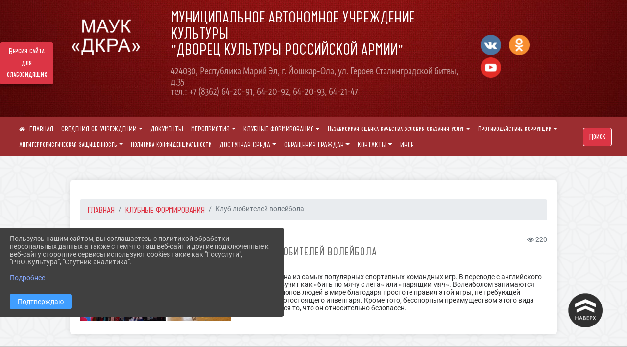

--- FILE ---
content_type: text/html; charset=utf-8
request_url: https://dkra12.ru/item/1245754
body_size: 16018
content:
<!DOCTYPE html><html lang="ru" class="h-100"><head><meta charset="utf-8"><meta http-equiv="X-UA-Compatible" content="IE=edge"><meta name="viewport" content="width=device-width, initial-scale=1"><link href="https://www.leocdn.ru/uploadsForSiteId/203228/favicon/262ed051-9e1b-4b27-9f4d-906b78409714.png" rel="shortcut icon" type="image/x-icon"><meta name="baseStaticUrl" content="/kubcms-front/v5/master"><link rel="stylesheet" crossorigin="" href="/kubcms-front/v5/master/s/a-index-tM_7IAdW.css"><link rel="stylesheet" crossorigin="" href="/kubcms-front/v5/master/s/a-el-form-item-aOVeQJfs.css"><link rel="stylesheet" crossorigin="" href="/kubcms-front/v5/master/s/a-el-checkbox-RI4HkaMh.css"><link rel="stylesheet" crossorigin="" href="/kubcms-front/v5/master/s/a-ParentTreeSelect-vdZDJbKU.css"><link rel="stylesheet" crossorigin="" href="/kubcms-front/v5/master/s/a-HelperTool-tn0RQdqM.css"><link rel="stylesheet" crossorigin="" href="/kubcms-front/v5/master/s/a-VideoInput-CvP3_GcT.css"><link rel="stylesheet" crossorigin="" href="/kubcms-front/v5/master/s/a-el-checkbox-group-D_6SYB2i.css"><link rel="stylesheet" crossorigin="" href="/kubcms-front/v5/master/s/a-index-cdla2BLU.css"><link rel="stylesheet" crossorigin="" href="/kubcms-front/v5/master/s/a-el-popover-Cktl5fHm.css"><link rel="stylesheet" crossorigin="" href="/kubcms-front/v5/master/s/a-FormPublicRender-MIpZo3OT.css"><link rel="stylesheet" crossorigin="" href="/kubcms-front/v5/master/s/a-el-date-picker-B3rLwVmC.css"><link rel="stylesheet" crossorigin="" href="/kubcms-front/v5/master/s/a-el-radio-DCrt2ktn.css"><link rel="stylesheet" crossorigin="" href="/kubcms-front/v5/master/s/a-el-pagination-BDwEpwR6.css"><link rel="stylesheet" crossorigin="" href="/kubcms-front/v5/master/s/a-el-popconfirm-Du63PGr7.css"><link rel="stylesheet" crossorigin="" href="/kubcms-front/v5/master/s/a-el-slider-DZCsS5Hk.css"><link rel="stylesheet" crossorigin="" href="/kubcms-front/v5/master/s/a-el-color-picker-ILi5dVKC.css"><link rel="stylesheet" crossorigin="" href="/kubcms-front/v5/master/s/a-el-input-number-BjNNn4iI.css"><link rel="stylesheet" crossorigin="" href="/kubcms-front/v5/master/s/a-index-DsLjyqO-.css"><link rel="stylesheet" crossorigin="" href="/kubcms-front/v5/master/s/a-SectionSettings-DWG_XLy8.css"><link rel="stylesheet" crossorigin="" href="/kubcms-front/v5/master/s/a-inSite-8egEwldS.css"><script type="module" crossorigin="" src="/kubcms-front/v5/master/s/e-inSite-BOhS6m2p.js"></script><link rel="modulepreload" crossorigin="" href="/kubcms-front/v5/master/s/c-index-bEbJun7z.js"><link rel="modulepreload" crossorigin="" href="/kubcms-front/v5/master/s/c-el-form-item-Dxi71L-P.js"><link rel="modulepreload" crossorigin="" href="/kubcms-front/v5/master/s/c-el-checkbox-CajeHZm7.js"><link rel="modulepreload" crossorigin="" href="/kubcms-front/v5/master/s/c-vuedraggable.umd-BHhTWoBF.js"><link rel="modulepreload" crossorigin="" href="/kubcms-front/v5/master/s/c-FrontendInterfaces-BVkycfaD.js"><link rel="modulepreload" crossorigin="" href="/kubcms-front/v5/master/s/c-ParentTreeSelect-9BFWADb_.js"><link rel="modulepreload" crossorigin="" href="/kubcms-front/v5/master/s/c-index-CYQ4u1dC.js"><link rel="modulepreload" crossorigin="" href="/kubcms-front/v5/master/s/c-HelperTool-D7hxN4_b.js"><link rel="modulepreload" crossorigin="" href="/kubcms-front/v5/master/s/c-FormGroupWrapper-lKGmvqxY.js"><link rel="modulepreload" crossorigin="" href="/kubcms-front/v5/master/s/c-_baseMap-DyS895Ik.js"><link rel="modulepreload" crossorigin="" href="/kubcms-front/v5/master/s/c-map-BGkT4sNy.js"><link rel="modulepreload" crossorigin="" href="/kubcms-front/v5/master/s/c-_baseOrderBy-CY_iNDhL.js"><link rel="modulepreload" crossorigin="" href="/kubcms-front/v5/master/s/c-orderBy-Bgm9KKau.js"><link rel="modulepreload" crossorigin="" href="/kubcms-front/v5/master/s/c-VideoInput-DqNmTCf7.js"><link rel="modulepreload" crossorigin="" href="/kubcms-front/v5/master/s/c-lodash-BQl7P9W9.js"><link rel="modulepreload" crossorigin="" href="/kubcms-front/v5/master/s/c-animations-BhI5P8CS.js"><link rel="modulepreload" crossorigin="" href="/kubcms-front/v5/master/s/c-index-DQIgQm1J.js"><link rel="modulepreload" crossorigin="" href="/kubcms-front/v5/master/s/c-index-CQ56PxfO.js"><link rel="modulepreload" crossorigin="" href="/kubcms-front/v5/master/s/c-toInteger-C6xo1XSi.js"><link rel="modulepreload" crossorigin="" href="/kubcms-front/v5/master/s/c-index-D5xCMlbC.js"><link rel="modulepreload" crossorigin="" href="/kubcms-front/v5/master/s/c-FormPublicRender-CshrnIvM.js"><link rel="modulepreload" crossorigin="" href="/kubcms-front/v5/master/s/c-el-pagination-ohcjjy-B.js"><link rel="modulepreload" crossorigin="" href="/kubcms-front/v5/master/s/c-el-popconfirm-CP8G0ic0.js"><link rel="modulepreload" crossorigin="" href="/kubcms-front/v5/master/s/c-index-ndmCYBTm.js"><link rel="modulepreload" crossorigin="" href="/kubcms-front/v5/master/s/c-el-slider-neuk3Ysm.js"><link rel="modulepreload" crossorigin="" href="/kubcms-front/v5/master/s/c-index-BYuZUDxE.js"><link rel="modulepreload" crossorigin="" href="/kubcms-front/v5/master/s/c-AddOrEdit-D10FjbOx.js"><link rel="modulepreload" crossorigin="" href="/kubcms-front/v5/master/s/c-index-yJLvgOIv.js"><link rel="modulepreload" crossorigin="" href="/kubcms-front/v5/master/s/c-index-BLOKTJfr.js"><link rel="modulepreload" crossorigin="" href="/kubcms-front/v5/master/s/c-SingleUploaderWithActions-B7OfwLLm.js"><link rel="modulepreload" crossorigin="" href="/kubcms-front/v5/master/s/c-SectionSettings-S1N5Srcd.js"><style></style><title>Клуб любителей волейбола | МАУК "Дворец культуры Российской Армии" Республика Марий Эл</title>
<meta name="title" content="Клуб любителей волейбола | МАУК " Дворец="" культуры="" Российской="" Армии"="" Республика="" Марий="" Эл"="">
<meta name="keywords" content="клуб, любителей, волейбола, волейбол, одна, самых, популярных, спортивных, командных, переводе, английского, название, звучит, бить, мячу, лёта, парящий, во">
<meta name="description" content="Волейбол – одна из самых популярных спортивных командных игр. В переводе с английского ее название звучит как «бить по мячу с лёта» или «парящий мяч».">
<meta property="og:url" content="https://dkra12.ru/item/1245754">
<meta property="og:type" content="website">
<meta property="og:title" content="Клуб любителей волейбола | МАУК " Дворец="" культуры="" Российской="" Армии"="" Республика="" Марий="" Эл"="">
<meta property="og:description" content="Волейбол – одна из самых популярных спортивных командных игр. В переводе с английского ее название звучит как «бить по мячу с лёта» или «парящий мяч».">
<meta property="og:image" content="https://www.leocdn.ru/uploadsForSiteId/203228/siteHeader/6999c65b-906a-4d17-ab29-728c1acb7db9.png">
<meta name="twitter:card" content="summary_large_image">
<meta property="twitter:domain" content="dkra12.ru">
<meta property="twitter:url" content="https://dkra12.ru/item/1245754">
<meta name="twitter:title" content="Клуб любителей волейбола | МАУК " Дворец="" культуры="" Российской="" Армии"="" Республика="" Марий="" Эл"="">
<meta name="twitter:description" content="Волейбол – одна из самых популярных спортивных командных игр. В переводе с английского ее название звучит как «бить по мячу с лёта» или «парящий мяч».">
<meta name="twitter:image" content="https://www.leocdn.ru/uploadsForSiteId/203228/siteHeader/6999c65b-906a-4d17-ab29-728c1acb7db9.png"></head><body class="h-100 ptype-item_page item-id-1245754 parent-id-1245746"><script>
		if ((document?.cookie || '').indexOf('devMode=1') !== -1) {
			var elemDiv = document.createElement('div');
			elemDiv.style.cssText = 'position:fixed;bottom:16px;right:35px;z-index:10000;color:red;';
			elemDiv.innerText = "devMode"
			document.body.appendChild(elemDiv);
		}
				</script><style data-styled="true" data-styled-version="6.1.12">.iSVhtb{color:#ccc!important;font-size:14px!important;transition:transform 0.2s;display:inline-block;}/*!sc*/
.iSVhtb:hover{color:#fff!important;transform:scale(1.2);}/*!sc*/
data-styled.g1[id="sc-braxZu"]{content:"iSVhtb,"}/*!sc*/
.fjwXFW img{max-height:100%;min-width:100%;vertical-align:bottom;object-fit:cover;}/*!sc*/
data-styled.g2[id="sc-gJhJTp"]{content:"fjwXFW,"}/*!sc*/
</style><style id="custom-styles-2">/*лого в шапке и текст*/
.logoback {
    display: flex;
}
.logobackright {
    margin-right: 50px;
}
.line {
    display: none;
}
/*лого в шапке и текст*/

/* ширина тела*/
.container, .container-lg, .container-md, .container-sm, .container-xl {
    max-width: 80%;
}
/* ширина тела*/


/* высота заголовка */
.logo {
    font-family: 'Graublau Web', serif;
 
}

    
/* высота заголовка */

/**********************************************************/
/************** шаблон css (основные фунции) **************/
/**********************************************************/

/*** ПОДГРУЖАЕМ ШРИФТЫ ***/
@font-face {
    font-family: Graublau Web; /* Имя шрифта */
    src: url(https://www.leocdn.ru/uploadsForSiteId/203019/content/705bddad-5e59-4457-9f48-404fcfdd9f75.otf); /* Путь к файлу со шрифтом */
   }
   
   @font-face {
    font-family: 'catorze27style1_semibold'; /* Имя шрифта */
    src: url(https://www.leocdn.ru/uploadsForSiteId/203239/content/ba7a4fed-fa3e-49ec-933e-f65baea6409e.woff); /* Путь к файлу со шрифтом */
   }
 
      @font-face {
     font-family: 'Roboto'; /* Имя шрифта */
      src: url(https://www.leocdn.ru/uploadsForSiteId/200018/content/46f891a3-1ecb-4a51-b70f-4569981aae86.woff ); /* Путь к файлу со шрифтом */
   }
/*** ПОДГРУЖАЕМ ШРИФТЫ ***/


/*** ШРИФТЫ И СТИЛЬ ЗАГОЛОВКОВ ***/

body {/*используем семью шрифтов в теле сайта***/
 font-family: 'Roboto'; /* Имя шрифта */
	 background: #f3f4f7;
    background-image: url(https://www.leocdn.ru/uploadsForSiteId/133541/content/90c2e32c-645e-43f6-ba96-666db780a4c7.png);
    background-position: left top !important;
    background-repeat: repeat !important;
    background-attachment: fixed !important;
    background-size: 400px;
}

.logo {/*используем семью шрифтов в шапке сайта ***/

 font-family: 'catorze27style1_semibold'; /* Имя шрифта */
}

p {

   font-family: 'Roboto';/* Имя шрифта */
}



/* новости */


/* новости */
a {
  color: #dc3545; 
    text-decoration: none;
    background-color: transparent;
    font-size: 16px;
 font-family: 'catorze27style1_semibold';
}

a:hover {
 color: #53565B;
    text-decoration: none;
   
} 
.h3, h3 {
  font-size: 20px;
    font-weight: bold;
    text-transform: uppercase;
    letter-spacing: 1px;
    color: #222222ad !important;
    text-transform: uppercase;
    font-family: 'catorze27style1_semibold';
    text-align: center;
    margin-bottom: 20px;
}



.h4, h4 {/*стиль заголовков h4*/
	font-size: 1.3rem;
	font-weight: bold;
	color: #0e99a7; 
	 text-transform: uppercase;
 font-family: 'catorze27style1_semibold'; /* Имя шрифта */
}    


/*иконка главная */
 .fa-home:before {
    content: "\f015 ";
}
 .fa-home:after {
    content: "\00a0 \00a0 ГЛАВНАЯ ";
 font-family: 'catorze27style1_semibold'; /* Имя шрифта */
}
/*иконка главная */

/*** ШРИФТЫ И СТИЛЬ ЗАГОЛОВКОВ ***/



/* иконки соц-сети шапка и подвал */
.fa-youtube-square::before, .fa-youtube-square::before {
    color: #48649D;
    width: 1%;
    background-image: url(https://www.leocdn.ru/uploadsForSiteId/200417/content/cc4cc1f2-b18b-4bdb-8525-5324fd6e67d0.png);
    content: '';
    width: 42px;
    height: 42px;
    background-size: cover;
    float: right;
}

i.fa.fa-2x.fa-telegram::before, i.fa.fa-2x.fa-telegram::before {
    color: #48649D;
    width: 1%;
    background-image: url(https://www.leocdn.ru/uploadsForSiteId/202244/content/3a022d45-2c93-4944-905d-acc134c5679d.png);
    content: '';
    width: 42px;
    height: 42px;
    background-size: cover;
    float: right;
    
}

.fa-vk::before {
    color: #48649D;
    width: 1%;
    background-image: url(https://www.leocdn.ru/uploadsForSiteId/201172/content/3dbeed6b-9956-499c-ae48-758107655c1b.png);
    content: '';
    width: 42px;
    height: 42px;
    background-size: cover;
    float: right
}
.fa-odnoklassniki-square::before {
   color: #48649D;
    width: 1%;
    background-image: url(https://www.leocdn.ru/uploadsForSiteId/201172/content/2904fc0e-c9a0-45b6-a489-ea937f865c9a.png);
    content: '';
    width: 42px;
    height: 42px;
    background-size: cover;
    float: right;
}
/* иконки соц-сети шапка и подвал */


/* шапка сайта */
.head-image {
    background: #f3f4f7;
 width: 100%;
    background-size: auto 100%;
    background-repeat: no-repeat;
    background-position: bottom;
   box-shadow: 0px -11px 31px black;
}
/* шапка сайта */


/* логотип в шапке */
.line {
    width: 150px;
    height: 100px;
}

/* логотип в шапке */



/*обводка блока*/
.el-card {
   border: none;}
/*обводка блока*/

/*схема проезда*/
.left {
    width: 48%;
    float: left;
    padding: 20px;
}

.right {
    width: 48%;
    float: right;
}
/*схема проезда*/

/* горизонтальное меню*/



.navbar.navbar-expand-sm.navbar-dark {
    background-color: #9b2d30 !important;
    top: 0;
  
    margin: 0 auto;
    width: 100%;
    z-index: 10;
}

.navbar-dark .navbar-nav .nav-link {
    color: #fff !important;
  font-family: 'catorze27style1_semibold'; /* Имя шрифта */
   font-size: 14px;
}

.navbar-dark .navbar-nav .nav-link:hover {
    color: #ffffff82 !important;
    font-size: 15px;
     transition: all 350ms ease !important;
}

.dropdown-menu.menu-sortabled.ui-sortable.show {
    margin-top: 11px;
}

.dropdown-menu {
    border: 1px solid rgb(60 60 60 / 48%);
    border-radius: 0.25rem;
    margin-top: 10px;
}


.dropdown-item:focus, .dropdown-item:hover {
    color: #ffffff;
    text-decoration: none;
    background-color: #dc3545;
    font-size: 18px;
         transition: all 350ms ease !important;
}
.dropdown-item.active, .dropdown-item:active {
    background-color: #484848;
}

/* иконки редактирования */
.navbar.navbar-expand-sm.navbar-dark i.fa.fa-list {
color: #919191;
}
.navbar.navbar-expand-sm.navbar-dark i.fa.fa-plus {
color: #919191;
}
/* иконки редактирования */
/* горизонтальное меню*/



/*подвал*/
footer.footer {
text-transform: uppercase;
	background: #303030 repeat !important;
	 font-family: 'catorze27style1_semibold'; /* Имя шрифта */
}

footer.footer a {
	color: #FFFFFF;
	text-decoration: none;
}

footer.footer a:hover {
  color: #bdbdbd;
    text-decoration: none;
    font-size: 20px;
     transition: all 350ms ease !important;

}
footer.footer .text-muted a:hover {
    color: #e1e1e1;
    text-decoration: none;
font-size: 14px;
 
}



.buttonleft {
    float: left;
    width: 25%;
        padding: 10px;
}

.buttonright1 {
    float: right;
    width: 25%;
    display: block;
        border-left: 14px solid #dc3545;
    padding: 20px;
}

.buttonright2 {
    float: right;
    width: 25%;
    display: block;
        border-left: 14px solid #dc3545;
    padding: 20px;
}

.buttoncentr {
    display: flex;
}

@media screen and (max-width: 800px) {
.buttoncentr {
   display: none; 
}  
}

/*подвал*/

/**********************************************************/
/************** шаблон css (основные фунции) **************/
/**********************************************************/



/* Кнопка вертикального меню */
#show-sidebar {
    top: 100px !important;
}
/* Кнопка вертикального меню */

/*версия для слабовидящих*/
.visual-impired-button {
    margin-top: 5%;
padding: 0.75rem 0rem !important;
    max-width: 109px !important;
}

.fa-eye-slash:before {
    content: "ВЕРСИЯ ДЛЯ СЛАБОВИДЯЩИХ";
    font-size: 10px;
font-family: 'Roboto'; /* Имя шрифта */
}

.visual-impired-button a:hover {
    transform: scale(1.1) translateX(5px);
    transition: all 350ms ease !important;
}
@media screen and (max-width: 800px) {
  .fa-eye-slash:before {
    content: "\f070";
    font-size: 14px;
     font-family: unset !important;
} 
}
    
    
    
    

/*версия для слабовидящих*/

/*** КНОПКА ПОИСК ***/

.form-inline .form-control {
    width: 140px;
    font-size: 12px;
    text-transform: lowercase;
}


.btn-outline-success {
 color: #fff;
    background-color: #dc3545;
    border-color: #ffffff;
    font-family: 'catorze27style1_semibold'; /* Имя шрифта */
}

.btn-outline-success:hover {
    color: #dc3545;
    background-color: #ffffff;
    border-color: #dc3545;
}

.btn-outline-success:not(:disabled):not(.disabled).active, .btn-outline-success:not(:disabled):not(.disabled):active, .show > .btn-outline-success.dropdown-toggle {
 color: #fff;
    background-color: #dc3545;
    border-color: #dc3545;
}

.btn-outline-success:not(:disabled):not(.disabled).active:focus, .btn-outline-success:not(:disabled):not(.disabled):active:focus, .show > .btn-outline-success.dropdown-toggle:focus {
	box-shadow: 0 0 0 .2rem #dc354500 !important;
}

.btn-outline-success.focus, .btn-outline-success:focus {
	box-shadow: 0 0 0 .2rem #dc354500 !important;
}
/*** КНОПКА ПОИСК ***/



/*** ХЛЕБНЫЕ КРОШКИ ***/
.breadcrumb  i.fa.fa-home
{display: none;}


.breadcrumb  a {
	color: #dc3545 !important;
	    text-transform: uppercase;
}

.breadcrumb  a:hover {
	color: #858585 !important;
}

.breadcrumb  a:focus {
	color: #858585  !important ;
}
/*** ХЛЕБНЫЕ КРОШКИ ***/


/*** ВЕРТИКАЛЬНОЕ МЕНЮ ***/
.sidebar-content {
    text-transform: uppercase;
}

.sidebar-brand {
	color: #9978a5 !important;
}

.sidebar-brand a {
	color: #9978a5 !important;
}

.sidebar-brand  a:hover {
	color: #9978a5 !important;
}

.sidebar-brand  a:focus {
	color: #9978a5 !important;
}

.sidebar-wrapper .sidebar-menu .active > a {
	background: #4e4e4e;
}

.sidebar-wrapper .sidebar-menu .sidebar-dropdown .sidebar-submenu ul {
	background: #9978a5;
}

.sidebar-wrapper {
	background: #303030;
}

.sidebar-wrapper .sidebar-menu a {
	color: #ffffff !important;
}

.sidebar-wrapper .sidebar-menu a:hover {
	color: #c1c1c1 !important;
}

.sidebar-wrapper .sidebar-menu a:focus {
	color: #c1c1c1 !important;
}

.sidebar-menu > ul:nth-child(1) > li:nth-child(1) {
	color: #9978a5 !important;
}

.sidebar-menu > ul:nth-child(2) > li:nth-child(1) {
	color: #9978a5 !important;
}
/*** ВЕРТИКАЛЬНОЕ МЕНЮ ***/



/*** ИНОЕ ***/


/**** Карусель банеров ***/
/** изображения **/
.slick-initialized .slick-slide img {
transition: all 300ms ease !important;
border-radius: 100px !important;
-webkit-filter: grayscale(30%) !important;
filter: grayscale(30%) !important;
margin-bottom: 8px !important;
}
.slick-initialized .slick-slide img:hover {filter: none !important; }
/** изображения **/
.slick-slide .w-100 {
    width: 90% !important;
    
 background: white !important;
}
/** ссылки **/
.cms-block-banners.slider-banners .each-item-container a {color: #6D6B7A; font-size: 13px; transition: all 300ms ease; text-decoration: none;}
.cms-block-banners.slider-banners .each-item-container a:hover {color: #212121; text-decoration: none;}

/* иконки контроля*/
.carousel-control-prev-icon {background: url("https://782329.selcdn.ru/leo_panorams/sprite_icons.png") no-repeat 10px -320px !important;}
.carousel-control-next-icon {background: url("https://782329.selcdn.ru/leo_panorams/sprite_icons.png")  no-repeat 0px -380px !important;}
/* иконки контроля*/
/*** Карусель банеров ***/


/*Секции*/

html {
  scroll-behavior: smooth;
}
body {
  margin: 0;
 
}


.menu nav > p > a
 {
    margin-left: 10px;
}

a + a{
  margin-left: 0em;
}

section {
  width: 100%;
  height: auto;

  justify-content: center;
  align-items: center;
}
#a {
 background: url("https://home-school.interneturok.ru/static/articles/tridzat_pyat_sites/tridzat_pyat_sites.jpg") !important;
    background-position: left top !important;
    background-size: cover!important;
    background-repeat: no-repeat !important;
    background-attachment: fixed !important;

}
#b {

      background-position: left top !important;
    background-size: cover!important;
    background-repeat: no-repeat !important;
    background-attachment: fixed !important;
  
}
section#с {
     background: url("https://www.leocdn.ru/uploadsForSiteId/202566/content/adb5bbdc-3203-4eeb-82a0-caff622d0c66.jpg") !important;
      background-position: left top !important;
    background-size: cover!important;
    background-repeat: no-repeat !important;
    background-attachment: fixed !important;
   width: 100%;
  height: 900px;

 
}

#d {

background-position: left top !important;
    background-size: cover!important;
    background-repeat: no-repeat !important;
    background-attachment: fixed !important;
}
/*Секции*/


/*кнопки*/
.button_1619682619722 {
 font-family: 'catorze27style1_semibold'; /* Имя шрифта */
    display: inline-block !important;
    text-decoration: none !important;
    background-color: #dc3545 !important;
    color: #ffffff !important;
    border-radius: 5px !important;
    font-size: 14px !important;
    padding: 6px 27px !important; 
    transition: all 0.4s ease !important;
margin-top: 0px !important;
margin-bottom: 0px !important;
}
.button_1619682619722:hover{
    text-decoration: none !important; 
    background-color: #222 !important;
    color: #fff !important;
 font-size: 15px !important;
  transition: all 350ms ease !important;
}
/*кнопки*/

/* Карточки медиатеки */

/* плавное увеличение карточки новости */
.cms-block-news.tail-news .card:hover {
transform: scale(1.030);
    transition: all 0.35s ease-in-out;}
/* плавное увеличение карточки новости */

/* плавное увеличение баннеров */
.cms-block-banners .list-banners a {
    -webkit-transition: all 0.15s ease-in-out;
    transition: all 0.35s ease-in-out;
    background: #ffffff00 !important;
}
.cms-block-banners .list-banners a:hover {
transform: scale(1.010) !important;
    transition: all 0.35s ease-in-out;
}

/* плавное увеличение баннеров */

.section-fluid-main{
  position: relative;
  display: block;
  overflow: hidden;
  width: calc(100% - 40px);
  padding-right: 15px;
  padding-left: 15px;
  margin-right: auto;
  margin-left: auto;
  max-width: 1140px;
  padding: 20px 0;
}
.section-row{
  display: -ms-flexbox;
  display: flex;
  -ms-flex-wrap: wrap;
  flex-wrap: wrap;
  margin-right: -15px;
  margin-left: -15px;
}
.section-row:hover .section-col{
  opacity: 0.1;
}
.section-col{
  position: relative;
  width: 100%;
  -ms-flex: 0 0 50%;
  flex: 0 0 50%;
  max-width: 50%;
  transition: opacity 250ms linear;
}
.section-row .section-col:hover{
  opacity: 1;
}
.section{
  position: relative;
  display: block;
  width: 100%;
  overflow: hidden;
  cursor: pointer;
  padding: 15px;
}
.section-in{
  position: relative;
  display: block;
  width: 100%;
  overflow: hidden;
  border-radius: 6px;
  cursor: pointer;
}
.section-in img{
  display: block;
  width: 100%;
  height: auto;
  transition: transform 250ms linear;
  filter: grayscale(108%);
}
.section-col:hover .section-in img{
  transform: scale(1.1) rotate(0deg);
}

.hover-text{
  position: fixed;
  top: 0;
  left: 0;
  width: 100%;
  height: 100%;
  overflow: hidden;
  z-index: 100;
  pointer-events: none;
  display: -webkit-inline-flex;
  display: -ms-inline-flexbox;
  display: inline-flex;
  -webkit-align-items: center;
  -moz-align-items: center;
  -ms-align-items: center;
  align-items: center;
  -webkit-justify-content: center;
  -moz-justify-content: center;
  -ms-justify-content: center;
  justify-content: center;
  -ms-flex-pack: center;
  text-align: center;
    -ms-flex-item-align: center;
    align-self: center;
  mix-blend-mode: difference;
}
.hover-text h2{

  font-family: 'Poppins', sans-serif;
  font-weight: 800;
  font-size: 8vw;
  line-height: 1;
  color: #dc3545;
  opacity: 0;
  transform: scale(0.8);
  transition: transform 250ms linear, opacity 250ms ease;
}
.section-col:hover + .hover-text h2{
  opacity: 1;
  transform: scale(1);
}


/* Карточки медиатеки */</style><div class="h-100"><div class="visual-impired-button" itemprop="copy" style="padding:3px 0"><a style="margin-top:10px" href="#" class="btn btn-danger spec bvi-open" aria-label="Включить версию для слабовидящих">Версия сайта для слабовидящих</a></div><main class="page-content d-flex flex-column h-100 cms-all-sections" id="allrecords"><div data-section-id="10486" data-section-type="header" data-section-comment="" data-section-visible="1" class="bvi-tts" id="rec10486"><div class="head-image" style="width:100%;background-size:cover;background-image:url('https://www.leocdn.ru/uploadsForSiteId/203228/siteHeader/6999c65b-906a-4d17-ab29-728c1acb7db9.png')"><div style="position:relative;padding-bottom:26px;padding-top:20px" class="container"><div class="d-flex align-items-center justify-content-between"><div class="line" style="padding:0px"><div style="padding:12px 9px 0 10px"><img src="https://www.leocdn.ru/assets/your_logo.png" loading="lazy"></div></div><div class="logo"><div><link rel="stylesheet" href="//s3.intickets.ru/intickets.min.css">
<script src="//s3.intickets.ru/intickets.js"></script>

<script async="" src="https://culturaltracking.ru/static/js/spxl.js?pixelId=15644" data-pixel-id="15644"></script>

<div class="logoback">
<div class="logobackright">
<p><img alt="" height="109" src="https://www.leocdn.ru/uploadsForSiteId/203228/content/dccb2a42-4410-4d21-93d7-aa1b551fd3b2.png" width="158" loading="lazy"></p>


</div>

<div class="logoleft">
<p><span style="font-size:28px;"><span style="color:#fff;"><font face="catorze27style1_semibold">МУНИЦИПАЛЬНОЕ АВТОНОМНОЕ УЧРЕЖДЕНИЕ КУЛЬТУРЫ<br>"ДВОРЕЦ КУЛЬТУРЫ РОССИЙСКОЙ АРМИИ"</font></span></span><br>
<br>
<span style="font-size:18px;"><span style="color:#ffffff94;"><font face="Graublau Web">424030, Республика Марий Эл, г. Йошкар-Ола, ул. Героев Сталинградской битвы, д.35<br>тел.: +7 (8362) 64-20-91, 64-20-92, 64-20-93, 64-21-47</font></span></span></p>
</div>
</div>



</div><div>   </div></div><div><a href="https://vk.com/dkrosarmy" target="_blank" class="sc-braxZu iSVhtb ml-3" socialnetworkscolor="#ccc" socialnetworkscolorhover="#fff" socialnetworksfontsize="14"><i class="fa fa-2x fa-vk"></i></a><a href="https://ok.ru/profile/578656160851" target="_blank" class="sc-braxZu iSVhtb ml-3" socialnetworkscolor="#ccc" socialnetworkscolorhover="#fff" socialnetworksfontsize="14"><i class="fa fa-2x fa-odnoklassniki-square"></i></a><a href="https://www.youtube.com/channel/UCXtfjjxH6mtgkusSH6yuu7w" target="_blank" class="sc-braxZu iSVhtb ml-3" socialnetworkscolor="#ccc" socialnetworkscolorhover="#fff" socialnetworksfontsize="14"><i class="fa fa-2x fa-youtube-square"></i></a></div></div></div></div><nav class="navbar navbar-expand-sm navbar-dark" style="background-color:#343a40"><div class="container-fluid"><button class="navbar-toggler" type="button" data-toggle="collapse" data-target="#navbarsExample03" aria-controls="navbarsExample03" aria-expanded="false" aria-label="Развернуть наигацию"><span class="navbar-toggler-icon"></span></button><div class="collapse navbar-collapse visible" id="navbarsExample03"><ul class="navbar-nav mr-auto menu-sortabled"><li class="nav-item"><a class="nav-link" href="/"><i class="fa fa-home"></i></a></li><li class="nav-item dropdown" id="menu_1216654" item-id="1216654"><a class="nav-link dropdown-toggle" href="/item/1216654" id="dropdown03" data-toggle="dropdown" aria-haspopup="true" aria-expanded="false">СВЕДЕНИЯ ОБ УЧРЕЖДЕНИИ</a><ul class="dropdown-menu menu-sortabled" aria-labelledby="dropdown03"><li id="menu_1231199" item-id="1231199"><a class="dropdown-item" href="/item/1231199">01. Историческая справка</a><span style="display:none" class="move-box"><i class="fa fa-arrows"></i></span></li><li id="menu_1216655" item-id="1216655"><a class="dropdown-item" href="/sveden/common">02. Общая информация</a><span style="display:none" class="move-box"><i class="fa fa-arrows"></i></span></li><li id="menu_1216656" item-id="1216656"><a class="dropdown-item" href="/sveden/struct">03. Сведения об учредителе</a><span style="display:none" class="move-box"><i class="fa fa-arrows"></i></span></li><li id="menu_1216657" item-id="1216657"><a class="dropdown-item" href="/sveden/document">04. Учредительные документы</a><span style="display:none" class="move-box"><i class="fa fa-arrows"></i></span></li><li id="menu_1216658" item-id="1216658"><a class="dropdown-item" href="/sveden/structorg">05. Структура МАУК  "Дворец культуры Российской Армии"</a><span style="display:none" class="move-box"><i class="fa fa-arrows"></i></span></li><li id="menu_1216659" item-id="1216659"><a class="dropdown-item" href="/sveden/employees">06. Руководящий и творческий состав МАУК "Дворец культуры Российской Армии"</a><span style="display:none" class="move-box"><i class="fa fa-arrows"></i></span></li><li id="menu_1216660" item-id="1216660"><a class="dropdown-item" href="/sveden/activity">07. Информация о деятельности МАУК "Дворец культуры Российской Армии"</a><span style="display:none" class="move-box"><i class="fa fa-arrows"></i></span></li><li id="menu_1216669" item-id="1216669"><a class="dropdown-item" href="/sveden/nok">08. Результаты независимой оценки качества оказания услуг</a><span style="display:none" class="move-box"><i class="fa fa-arrows"></i></span></li><li id="menu_1245737" item-id="1245737"><a class="dropdown-item" href="/item/1245737">09. Наши достижения</a><span style="display:none" class="move-box"><i class="fa fa-arrows"></i></span></li><li id="menu_1216668" item-id="1216668"><a class="dropdown-item" href="/sveden/other">10. Иная информация</a><span style="display:none" class="move-box"><i class="fa fa-arrows"></i></span></li><li class="mx-3 admin-buttons horizontal-menu" style="display:none"><div class="d-flex justify-content-around text-center"><a data-toggle="tooltip" class="nav-link w-full" data-placement="bottom" title="Список" href="/front#/content?type=menu&amp;parentId=1216654"><i class="fa fa-list"></i></a><a data-toggle="tooltip" class="nav-link w-full" data-placement="bottom" title="Добавить" href="/front#/content/add?type=menu&amp;parentId=1216654"><i class="fa fa-plus"></i></a></div></li></ul><span style="display:none" class="move-box"><i class="fa fa-arrows"></i></span></li><li class="nav-item" id="menu_1220580" item-id="1220580"><a href="/item/1220580" class="nav-link">ДОКУМЕНТЫ</a><span style="display:none" class="move-box"><i class="fa fa-arrows"></i></span></li><li class="nav-item dropdown" id="menu_1216647" item-id="1216647"><a class="nav-link dropdown-toggle" href="/events" id="dropdown03" data-toggle="dropdown" aria-haspopup="true" aria-expanded="false">МЕРОПРИЯТИЯ</a><ul class="dropdown-menu menu-sortabled" aria-labelledby="dropdown03"><li id="menu_1245747" item-id="1245747"><a class="dropdown-item" href="/posters">Афиши</a><span style="display:none" class="move-box"><i class="fa fa-arrows"></i></span></li><li id="menu_1216648" item-id="1216648"><a class="dropdown-item" href="/news">НОВОСТИ</a><span style="display:none" class="move-box"><i class="fa fa-arrows"></i></span></li><li id="menu_1216652" item-id="1216652"><a class="dropdown-item" href="/photo">Фото</a><span style="display:none" class="move-box"><i class="fa fa-arrows"></i></span></li><li id="menu_1216653" item-id="1216653"><a class="dropdown-item" href="/video">Видео</a><span style="display:none" class="move-box"><i class="fa fa-arrows"></i></span></li><li class="mx-3 admin-buttons horizontal-menu" style="display:none"><div class="d-flex justify-content-around text-center"><a data-toggle="tooltip" class="nav-link w-full" data-placement="bottom" title="Список" href="/front#/content?type=menu&amp;parentId=1216647"><i class="fa fa-list"></i></a><a data-toggle="tooltip" class="nav-link w-full" data-placement="bottom" title="Добавить" href="/front#/content/add?type=menu&amp;parentId=1216647"><i class="fa fa-plus"></i></a></div></li></ul><span style="display:none" class="move-box"><i class="fa fa-arrows"></i></span></li><li class="nav-item dropdown" id="menu_1245746" item-id="1245746"><a class="nav-link dropdown-toggle" href="/item/1245746" id="dropdown03" data-toggle="dropdown" aria-haspopup="true" aria-expanded="false">КЛУБНЫЕ ФОРМИРОВАНИЯ</a><ul class="dropdown-menu menu-sortabled" aria-labelledby="dropdown03"><li id="menu_1245758" item-id="1245758"><a class="dropdown-item" href="/item/1245758">Школа эстрадного вокала ЗРК РМЭ Наталии Ковалевской</a><span style="display:none" class="move-box"><i class="fa fa-arrows"></i></span></li><li id="menu_1245753" item-id="1245753"><a class="dropdown-item" href="/item/1245753">Вокально-эстрадная студия «Лорелея»</a><span style="display:none" class="move-box"><i class="fa fa-arrows"></i></span></li><li id="menu_1275903" item-id="1275903"><a class="dropdown-item" href="/item/1275903">Фольклорный коллектив «Марий мланде» </a><span style="display:none" class="move-box"><i class="fa fa-arrows"></i></span></li><li id="menu_1245749" item-id="1245749"><a class="dropdown-item" href="/item/1245749">Театр хореографических миниатюр "ПА"</a><span style="display:none" class="move-box"><i class="fa fa-arrows"></i></span></li><li id="menu_1245756" item-id="1245756"><a class="dropdown-item" href="/item/1245756">Детская танцевальная студия «Триумф»</a><span style="display:none" class="move-box"><i class="fa fa-arrows"></i></span></li><li id="menu_1245757" item-id="1245757"><a class="dropdown-item" href="/item/1245757">Школа детского мюзикла "Змей-Горыныч"</a><span style="display:none" class="move-box"><i class="fa fa-arrows"></i></span></li><li id="menu_1245750" item-id="1245750"><a class="dropdown-item" href="/item/1245750">АБВГДейка</a><span style="display:none" class="move-box"><i class="fa fa-arrows"></i></span></li><li id="menu_1245752" item-id="1245752"><a class="dropdown-item" href="/item/1245752">Детская образцовая студия декоративно - прикладного творчества "Сундучок ремесел"</a><span style="display:none" class="move-box"><i class="fa fa-arrows"></i></span></li><li id="menu_1245761" item-id="1245761"><a class="dropdown-item" href="/item/1245761">Спортивный клуб Скорпион</a><span style="display:none" class="move-box"><i class="fa fa-arrows"></i></span></li><li id="menu_1245759" item-id="1245759"><a class="dropdown-item" href="/item/1245759">Спортивная секция комплексного единоборства</a><span style="display:none" class="move-box"><i class="fa fa-arrows"></i></span></li><li id="menu_1245754" item-id="1245754"><a class="dropdown-item active" href="/item/1245754">Клуб любителей волейбола</a><span style="display:none" class="move-box"><i class="fa fa-arrows"></i></span></li><li id="menu_1245762" item-id="1245762"><a class="dropdown-item" href="/item/1245762">Клуб ветеранов ракетчиков</a><span style="display:none" class="move-box"><i class="fa fa-arrows"></i></span></li><li class="mx-3 admin-buttons horizontal-menu" style="display:none"><div class="d-flex justify-content-around text-center"><a data-toggle="tooltip" class="nav-link w-full" data-placement="bottom" title="Список" href="/front#/content?type=menu&amp;parentId=1245746"><i class="fa fa-list"></i></a><a data-toggle="tooltip" class="nav-link w-full" data-placement="bottom" title="Добавить" href="/front#/content/add?type=menu&amp;parentId=1245746"><i class="fa fa-plus"></i></a></div></li></ul><span style="display:none" class="move-box"><i class="fa fa-arrows"></i></span></li><li class="nav-item dropdown" id="menu_1401885" item-id="1401885"><a class="nav-link dropdown-toggle" href="/item/1401885" id="dropdown03" data-toggle="dropdown" aria-haspopup="true" aria-expanded="false">Независимая оценка качества условия оказания услуг</a><ul class="dropdown-menu menu-sortabled" aria-labelledby="dropdown03"><li id="menu_2364084" item-id="2364084"><a class="dropdown-item" href="/item/2364084">Независимая оценка качества оказания услуг 2025</a><span style="display:none" class="move-box"><i class="fa fa-arrows"></i></span></li><li id="menu_1401903" item-id="1401903"><a class="dropdown-item" href="/item/1401903">Независимая оценка качества 2022 год</a><span style="display:none" class="move-box"><i class="fa fa-arrows"></i></span></li><li id="menu_1401901" item-id="1401901"><a class="dropdown-item" href="/item/1401901">Независимая оценка качества 2019 г.</a><span style="display:none" class="move-box"><i class="fa fa-arrows"></i></span></li><li class="mx-3 admin-buttons horizontal-menu" style="display:none"><div class="d-flex justify-content-around text-center"><a data-toggle="tooltip" class="nav-link w-full" data-placement="bottom" title="Список" href="/front#/content?type=menu&amp;parentId=1401885"><i class="fa fa-list"></i></a><a data-toggle="tooltip" class="nav-link w-full" data-placement="bottom" title="Добавить" href="/front#/content/add?type=menu&amp;parentId=1401885"><i class="fa fa-plus"></i></a></div></li></ul><span style="display:none" class="move-box"><i class="fa fa-arrows"></i></span></li><li class="nav-item dropdown" id="menu_1408207" item-id="1408207"><a class="nav-link dropdown-toggle" href="/item/1408207" id="dropdown03" data-toggle="dropdown" aria-haspopup="true" aria-expanded="false">Противодействие коррупции</a><ul class="dropdown-menu menu-sortabled" aria-labelledby="dropdown03"><li id="menu_1408232" item-id="1408232"><a class="dropdown-item" href="/item/1408232">Нормативные и правовые акты в сфере противодействия коррупции</a><span style="display:none" class="move-box"><i class="fa fa-arrows"></i></span></li><li id="menu_1408235" item-id="1408235"><a class="dropdown-item" href="/item/1408235">Антикоррупционная экспертиза</a><span style="display:none" class="move-box"><i class="fa fa-arrows"></i></span></li><li id="menu_1408237" item-id="1408237"><a class="dropdown-item" href="/item/1408237">Методические материалы</a><span style="display:none" class="move-box"><i class="fa fa-arrows"></i></span></li><li id="menu_1408240" item-id="1408240"><a class="dropdown-item" href="/item/1408240">Формы документов, связанных с противодействием коррупции, для заполнения</a><span style="display:none" class="move-box"><i class="fa fa-arrows"></i></span></li><li id="menu_1408242" item-id="1408242"><a class="dropdown-item" href="/item/1408242">Сведения о доходах, расходах, об имуществе и обязательствах имущественного характера</a><span style="display:none" class="move-box"><i class="fa fa-arrows"></i></span></li><li id="menu_1408245" item-id="1408245"><a class="dropdown-item" href="/item/1408245">Комиссия по соблюдению требований к служебному поведению и урегулированию конфликта интересов</a><span style="display:none" class="move-box"><i class="fa fa-arrows"></i></span></li><li id="menu_1408313" item-id="1408313"><a class="dropdown-item" href="/item/1408313">План мероприятий по противодействию коррупции в МАУК  «Дворец культуры Российской Армии»</a><span style="display:none" class="move-box"><i class="fa fa-arrows"></i></span></li><li id="menu_1408247" item-id="1408247"><a class="dropdown-item" href="/item/1408247">Обратная связь для сообщений о фактах коррупции</a><span style="display:none" class="move-box"><i class="fa fa-arrows"></i></span></li><li class="mx-3 admin-buttons horizontal-menu" style="display:none"><div class="d-flex justify-content-around text-center"><a data-toggle="tooltip" class="nav-link w-full" data-placement="bottom" title="Список" href="/front#/content?type=menu&amp;parentId=1408207"><i class="fa fa-list"></i></a><a data-toggle="tooltip" class="nav-link w-full" data-placement="bottom" title="Добавить" href="/front#/content/add?type=menu&amp;parentId=1408207"><i class="fa fa-plus"></i></a></div></li></ul><span style="display:none" class="move-box"><i class="fa fa-arrows"></i></span></li><li class="nav-item dropdown" id="menu_1644829" item-id="1644829"><a class="nav-link dropdown-toggle" href="/item/1644829" id="dropdown03" data-toggle="dropdown" aria-haspopup="true" aria-expanded="false">Антитеррористическая защищенность</a><ul class="dropdown-menu menu-sortabled" aria-labelledby="dropdown03"><li id="menu_1644839" item-id="1644839"><a class="dropdown-item" href="/item/1644839">Антитеррор</a><span style="display:none" class="move-box"><i class="fa fa-arrows"></i></span></li><li id="menu_1645184" item-id="1645184"><a class="dropdown-item" href="/item/1645184">Профилактические и методические материалы антитеррористической направленности</a><span style="display:none" class="move-box"><i class="fa fa-arrows"></i></span></li><li id="menu_1645517" item-id="1645517"><a class="dropdown-item" href="/item/1645517">ПЛАН МЕРОПРИЯТИЙ АНТИТЕРРОРИСТИЧЕСКОЙ ЗАЩИЩЕННОСТИ ОБЪЕКТА</a><span style="display:none" class="move-box"><i class="fa fa-arrows"></i></span></li><li class="mx-3 admin-buttons horizontal-menu" style="display:none"><div class="d-flex justify-content-around text-center"><a data-toggle="tooltip" class="nav-link w-full" data-placement="bottom" title="Список" href="/front#/content?type=menu&amp;parentId=1644829"><i class="fa fa-list"></i></a><a data-toggle="tooltip" class="nav-link w-full" data-placement="bottom" title="Добавить" href="/front#/content/add?type=menu&amp;parentId=1644829"><i class="fa fa-plus"></i></a></div></li></ul><span style="display:none" class="move-box"><i class="fa fa-arrows"></i></span></li><li class="nav-item" id="menu_1645425" item-id="1645425"><a href="/item/1645425" class="nav-link">Политика конфиденциальности</a><span style="display:none" class="move-box"><i class="fa fa-arrows"></i></span></li><li class="nav-item dropdown" id="menu_1216641" item-id="1216641"><a class="nav-link dropdown-toggle" href="/item/1216641" id="dropdown03" data-toggle="dropdown" aria-haspopup="true" aria-expanded="false">ДОСТУПНАЯ СРЕДА</a><ul class="dropdown-menu menu-sortabled" aria-labelledby="dropdown03"><li id="menu_1216634" item-id="1216634"><a class="dropdown-item" href="/dostsreda">Доступная среда</a><span style="display:none" class="move-box"><i class="fa fa-arrows"></i></span></li><li id="menu_1216642" item-id="1216642"><a class="dropdown-item" href="/noko">Оценка качества оказания услуг</a><span style="display:none" class="move-box"><i class="fa fa-arrows"></i></span></li><li id="menu_1224194" item-id="1224194"><a class="dropdown-item" href="/item/1224194"> </a><span style="display:none" class="move-box"><i class="fa fa-arrows"></i></span></li><li class="mx-3 admin-buttons horizontal-menu" style="display:none"><div class="d-flex justify-content-around text-center"><a data-toggle="tooltip" class="nav-link w-full" data-placement="bottom" title="Список" href="/front#/content?type=menu&amp;parentId=1216641"><i class="fa fa-list"></i></a><a data-toggle="tooltip" class="nav-link w-full" data-placement="bottom" title="Добавить" href="/front#/content/add?type=menu&amp;parentId=1216641"><i class="fa fa-plus"></i></a></div></li></ul><span style="display:none" class="move-box"><i class="fa fa-arrows"></i></span></li><li class="nav-item dropdown" id="menu_1216678" item-id="1216678"><a class="nav-link dropdown-toggle" href="/item/1216678" id="dropdown03" data-toggle="dropdown" aria-haspopup="true" aria-expanded="false">ОБРАЩЕНИЯ ГРАЖДАН</a><ul class="dropdown-menu menu-sortabled" aria-labelledby="dropdown03"><li id="menu_1216679" item-id="1216679"><a class="dropdown-item" href="/item/1216679">01. Личный прием граждан</a><span style="display:none" class="move-box"><i class="fa fa-arrows"></i></span></li><li id="menu_1216680" item-id="1216680"><a class="dropdown-item" href="/feedback">02. Форма для обращения</a><span style="display:none" class="move-box"><i class="fa fa-arrows"></i></span></li><li id="menu_1216681" item-id="1216681"><a class="dropdown-item" href="/item/1216681">03. Письменные обращения</a><span style="display:none" class="move-box"><i class="fa fa-arrows"></i></span></li><li id="menu_1216682" item-id="1216682"><a class="dropdown-item" href="/item/1216682">04. Информация о результатах рассмотрения обращений</a><span style="display:none" class="move-box"><i class="fa fa-arrows"></i></span></li><li id="menu_1216683" item-id="1216683"><a class="dropdown-item" href="/item/1216683">05. Часто задаваемые вопросы</a><span style="display:none" class="move-box"><i class="fa fa-arrows"></i></span></li><li class="mx-3 admin-buttons horizontal-menu" style="display:none"><div class="d-flex justify-content-around text-center"><a data-toggle="tooltip" class="nav-link w-full" data-placement="bottom" title="Список" href="/front#/content?type=menu&amp;parentId=1216678"><i class="fa fa-list"></i></a><a data-toggle="tooltip" class="nav-link w-full" data-placement="bottom" title="Добавить" href="/front#/content/add?type=menu&amp;parentId=1216678"><i class="fa fa-plus"></i></a></div></li></ul><span style="display:none" class="move-box"><i class="fa fa-arrows"></i></span></li><li class="nav-item dropdown" id="menu_1216631" item-id="1216631"><a class="nav-link dropdown-toggle" href="/contacts" id="dropdown03" data-toggle="dropdown" aria-haspopup="true" aria-expanded="false">КОНТАКТЫ</a><ul class="dropdown-menu menu-sortabled" aria-labelledby="dropdown03"><li id="menu_1216632" item-id="1216632"><a class="dropdown-item" href="/item/1216632">Адрес и схема проезда</a><span style="display:none" class="move-box"><i class="fa fa-arrows"></i></span></li><li id="menu_1216633" item-id="1216633"><a class="dropdown-item" href="/item/1216633">Обратная связь</a><span style="display:none" class="move-box"><i class="fa fa-arrows"></i></span></li><li class="mx-3 admin-buttons horizontal-menu" style="display:none"><div class="d-flex justify-content-around text-center"><a data-toggle="tooltip" class="nav-link w-full" data-placement="bottom" title="Список" href="/front#/content?type=menu&amp;parentId=1216631"><i class="fa fa-list"></i></a><a data-toggle="tooltip" class="nav-link w-full" data-placement="bottom" title="Добавить" href="/front#/content/add?type=menu&amp;parentId=1216631"><i class="fa fa-plus"></i></a></div></li></ul><span style="display:none" class="move-box"><i class="fa fa-arrows"></i></span></li><li class="nav-item" id="menu_1216684" item-id="1216684"><a href="/item/1216684" class="nav-link">ИНОЕ</a><span style="display:none" class="move-box"><i class="fa fa-arrows"></i></span></li><li class="admin-buttons horizontal-menu" style="display:none"><div class="d-flex justify-content-around text-center"><a data-toggle="tooltip" class="nav-link w-full" data-placement="bottom" title="Список" href="/front#/content?type=menu&amp;parentIdIsNull=true"><i class="fa fa-list"></i></a><a data-toggle="tooltip" class="nav-link w-full" data-placement="bottom" title="Добавить" href="/front#/content/add?type=menu&amp;parentIdIsNull=true"><i class="fa fa-plus"></i></a></div></li></ul><form class="form-inline my-2 my-lg-0 search-line d-flex" action="/search"><button class="btn btn-outline-success my-2 my-sm-0" type="submit">Поиск</button></form></div></div></nav></div><div data-section-id="10487" data-section-type="body" data-section-comment="" data-section-visible="1" class="bvi-tts body-container mt-4 mb-4" id="rec10487"><div class="container"><div class="row"><div class="col-md-12"><div>
<div class="kubcms-admin-comp" component="ColumnHeader" :column="9"></div>
</div><div data-block-id="97842" class="el-card box-card is-always-shadow el-card__body bvi-tts mt-4 cms-block cms-block-content"><div><div class="kubcms-admin-comp" component="BlockEditButton" :id="97842"></div></div><h3> </h3><div class="row mb-2"><div class="col-12"><nav aria-label="breadcrumb"><ol class="breadcrumb"><li class="breadcrumb-item active" aria-current="page"><a href="/"><i class="fa fa-home"></i> Главная</a></li><li class="breadcrumb-item"><a href="/item/1245746">КЛУБНЫЕ ФОРМИРОВАНИЯ</a></li><li class="breadcrumb-item active" aria-current="page">Клуб любителей волейбола</li></ol></nav></div></div><div class="row mb-2"><div class="col-12"><div>
						<div class="kubcms-admin-comp" component="AdminContentPanel" id="1245754"></div>
						</div></div></div><div class="mb-2"><div class="d-flex justify-content-between mb-1"><div><span class="tz-datetime text-muted" date-format="DD.MM.YYYY HH:mm" iso-timestamp="2022-06-05T09:21:49.000Z">05.06.2022 09:21</span></div><div style="min-width:30px"><span class="total-all-page-views text-muted" title="Кол-во просмотров" style="cursor:help"><i class="fa fa-eye"></i> 220</span></div></div><h3 class="text-center mb-4">Клуб любителей волейбола</h3></div><div class="row"><div class="col-sm-4 pr-sm-1 templater-content-block"><div class="my-2"></div><div class="my-2"><div class="sc-gJhJTp fjwXFW block-content-photogallery"><div class="blueimp-gallery blueimp-gallery-controls blueimp-gallery-contain" aria-label="image gallery" aria-modal="true" role="dialog"><div class="slides" aria-live="polite"></div><h3 class="title"></h3><a class="prev" aria-controls="blueimp-gallery" aria-label="Предидущий слайд" aria-keyshortcuts="ArrowLeft"></a><a class="next" aria-controls="blueimp-gallery" aria-label="Следующий слайд" aria-keyshortcuts="ArrowRight"></a><a class="close" aria-controls="blueimp-gallery" aria-label="close" aria-keyshortcuts="Escape"></a><a class="play-pause" aria-controls="blueimp-gallery" aria-label="play slideshow" aria-keyshortcuts="Space" aria-pressed="false" role="button"></a><ol class="indicator"></ol></div><div class="col-12"><div class="row block-content-photogallery-imglist"><a href="/image-resizer/pVc6kCR2Iaf68PUssVp5tPWogni43vZb4EZqHZrV%2Ffit-in%2F1024x1024%2Ffilters%3Aquality(80)%3Aformat(webp)%2F782329.selcdn.ru%2Fleonardo%2FuploadsForSiteId%2F203228%2Fcontent%2F6db5612c-d453-4cf6-8c0d-bf8584da34e6.jpg" title="87f1b0489e449ee84b7c0487e2618402.jpg" class="col-sm-12 px-0 d-flex"><img src="/image-resizer/0d7gjGdGlaeAMfLFTggHWYROzbOyqnii9Ez2dSTF%2Ffit-in%2F700x700%2Ffilters%3Aquality(80)%3Aformat(webp)%2F782329.selcdn.ru%2Fleonardo%2FuploadsForSiteId%2F203228%2Fcontent%2F6db5612c-d453-4cf6-8c0d-bf8584da34e6.jpg" alt="87f1b0489e449ee84b7c0487e2618402.jpg" loading="lazy"></a></div></div></div></div><div class="my-2"></div></div><div class="col-sm-8 pl-sm-1 templater-content-block"><div class="my-2"><div class="row"><div class="col-12"><div style="padding:0 4px"><p><b>Волейбол&nbsp;</b>– одна из самых популярных спортивных командных игр. В переводе с английского ее название звучит как «бить по мячу с лёта» или «парящий мяч». Волейболом занимаются десятки миллионов людей в мире благодаря простоте правил этой игры, не требующей сложного, дорогостоящего инвентаря. Кроме того, бесспорным преимуществом этого вида спорта является то, что он относительно безопасен.</p>
</div> </div></div></div><div class="my-2"></div><div class="my-2"></div><div class="my-2"></div><div class="my-2"></div></div></div></div></div></div></div></div><footer data-section-id="10488" data-section-type="footer" data-section-comment="" data-section-visible="1" class="bvi-tts footer mt-auto py-4" id="rec10488"><div style="padding:5px 20px 30px 20px"><link href="//s3.intickets.ru/intickets.min.css" rel="stylesheet"><script src="//s3.intickets.ru/intickets.js"></script>
<div class="buttoncentr">
<div class="buttonleft">
<p><img alt="" height="119" src="https://www.leocdn.ru/uploadsForSiteId/200018/siteHeader/f9d99e93-a9c7-4b79-9b2f-e76d1ac55877.png" width="119" loading="lazy"></p>

<p><br>
<span style="color:#ffffff;">При использовании материалов сайта ссылка<br>
обязательна. Автоматизированное извлечение<br>
информации сайта запрещено!</span></p>
</div>

<div class="buttonright1"><span style="color:#ffffff;"><strong><span style="font-size:16px;">СВЕДЕНИЯ ОБ УЧРЕЖДЕНИИ</span></strong></span><br>
<br>
<a href="/sveden/common">Общая информация</a><br>
<a href="/sveden/struct">Сведения об учредителе</a><br>
<a href="/sveden/document">Учредительные документы</a><br>
<a href="/sveden/structorg">Структура организации культуры</a><br>
<a href="/sveden/employees">Руководство организации культуры</a><br>
<a href="/sveden/activity">Информация о деятельности организации культуры</a><br>
<a href="/sveden/task">Информация о выполнении государственного (муниципального) задания</a><br>
<a href="/sveden/other">Иная информация</a><br>
<a href="/sveden/nok">Результаты независимой оценки качества оказания услуг</a></div>

<div class="buttonright2"><span style="color:#ffffff;"><strong><span style="font-size:16px;">ВАЖНОЕ</span></strong></span><br>
<br>
<a href="/anticorr">Антикоррупция</a><br>
<a href="/antiterror">АНТИТЕРРОРИСТИЧЕСКАЯ ЗАЩИЩЕННОСТЬ</a><br>
<a href="/dostsreda">ДОСТУПНАЯ СРЕДА</a><br>
<a href="/events">Мероприятия</a><br>
<a href="/noko">ОЦЕНКА КАЧЕСТВА ОКАЗАНИЯ УСЛУГ</a><br>
<a href="/contacts">Контакты</a></div>

<p>
<style type="text/css">.topbutton { text-align: center; padding: 10px; position: fixed; bottom: 50px; right: 50px; cursor: pointer; font-family: verdana; font-size: 12px; -webkit-border-radius: 5px; background-image: url(https://www.leocdn.ru/uploadsForSiteId/201554/content/5f612626-d908-4f44-a876-81fc13d06630.png); content: ''; width: 70px; height: 70px; background-size: cover; float: right; color: #0ff0 !important; }
</style>
</p>

<p><a class="topbutton" href="#" title="Вернуться к началу">^</a></p>
<!-- /Yandex.Metrika informer --><!-- Yandex.Metrika counter -->

<p>&nbsp;</p>

<div class="ya-share2" data-counter="ig" data-services="collections,vkontakte,odnoklassniki,moimir,blogger,lj,viber,skype,telegram" style="text-align: center;">&nbsp;</div>
</div>
<!-- Yandex.Metrika informer -->

<p><a href="https://metrika.yandex.ru/stat/?id=88710237&amp;from=informer" rel="nofollow" target="_blank"><img alt="Яндекс.Метрика" class="ym-advanced-informer" data-cid="88710237" data-lang="ru" src="https://informer.yandex.ru/informer/88710237/3_1_FFFFFFFF_EFEFEFFF_0_pageviews" style="width:88px; height:31px; border:0;" title="Яндекс.Метрика: данные за сегодня (просмотры, визиты и уникальные посетители)" loading="lazy"></a> <!-- /Yandex.Metrika informer --> <!-- Yandex.Metrika counter --> <script type="text/javascript">
   (function(m,e,t,r,i,k,a){m[i]=m[i]||function(){(m[i].a=m[i].a||[]).push(arguments)};
   m[i].l=1*new Date();k=e.createElement(t),a=e.getElementsByTagName(t)[0],k.async=1,k.src=r,a.parentNode.insertBefore(k,a)})
   (window, document, "script", "https://mc.yandex.ru/metrika/tag.js", "ym");

   ym(88710237, "init", {
        clickmap:true,
        trackLinks:true,
        accurateTrackBounce:true
   });
</script> <noscript><div><img src="https://mc.yandex.ru/watch/88710237" style="position:absolute; left:-9999px;" alt="" /></div></noscript> <!-- /Yandex.Metrika counter --><script src="https://yastatic.net/es5-shims/0.0.2/es5-shims.min.js"></script><script src="https://yastatic.net/share2/share.js"></script></p>

<p>&nbsp;</p>

<div class="ya-share2" data-counter="ig" data-services="collections,vkontakte,odnoklassniki,moimir,blogger,lj,viber,whatsapp,skype,telegram" style="text-align: center;">&nbsp;</div>
<style type="text/css">.topbutton {
    text-align: center;
    padding: 10px;
    position: fixed;
    bottom: 50px;
    right: 50px;
    cursor: pointer;
    font-family: verdana;
    font-size: 12px;
    -webkit-border-radius: 5px;
    background-image: url(https://www.leocdn.ru/uploadsForSiteId/201554/content/5f612626-d908-4f44-a876-81fc13d06630.png);
    content: '';
    width: 70px;
    height: 70px;
    background-size: cover;
    float: right;
color: #0ff0 !important;
}
</style>
<p><a class="topbutton" href="#" title="Вернуться к началу">^</a></p>
</div><div class="container"><div class="d-flex flex-column flex-sm-row justify-content-between"><div class="text-muted"><a href="/">2026 г. dkra12.ru</a></div><div class="text-muted"><a href="/front">Вход</a></div><div class="text-muted"><a href="/map">Карта сайта</a></div><div class="text-muted"><a href="/privacy">Политика обработки персональных данных</a></div></div><div class="d-flex flex-column flex-sm-row justify-content-between mt-4"><div class="text-muted"><a href="https://kubcms.ru/about" target="_blank" class="kubcms-link text-muted">Сделано на KubCMS</a></div><div class="text-muted"><a href="https://леопульт.рф" target="_blank" class="text-muted">Разработка и поддержка</a></div></div></div></footer></main></div><div>
							<public-app></public-app>
							</div><script>
								window.KubCMSBasicData = {"isLocalServer":false,"CDNUrl":"","requestUrl":"https://dkra12.ru/item/1245754","domain":"http://dkra12.ru","pageId":-1,"yaMetrika":null};
								</script><script type="text/javascript">
				var xhr = new XMLHttpRequest();
				xhr.open("POST", "/api/visit");
				xhr.setRequestHeader("Content-Type", "application/json; charset=utf-8");
				xhr.send(JSON.stringify({ "pageType": "ITEM_PAGE", "itemId": 1245754 }));
</script></body></html>